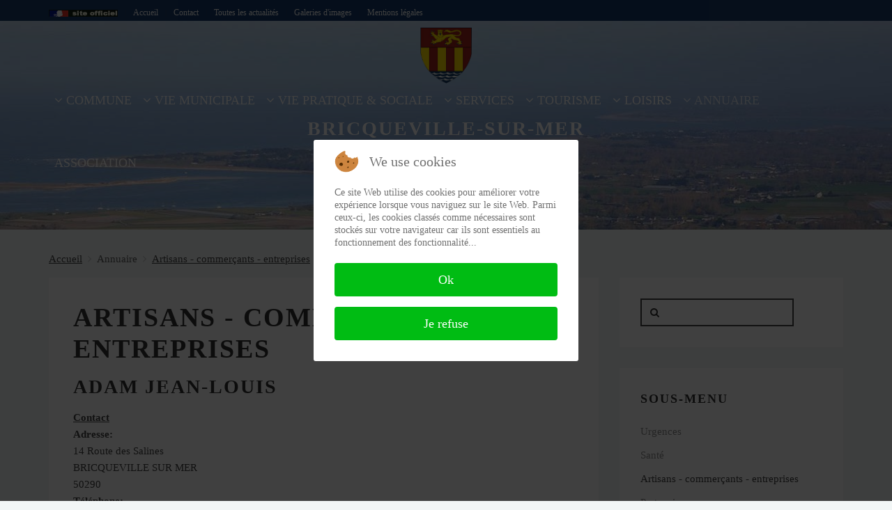

--- FILE ---
content_type: text/html; charset=utf-8
request_url: https://www.bricqueville-sur-mer.fr/annuaire/artisans-commercants-entreprises/34-fruits-et-legumes-frais-gros.html
body_size: 5615
content:
<!DOCTYPE HTML>
<html lang="fr-fr" dir="ltr"  data-config='{"fixednav":1,"centerlogo":0,"twitter":0,"plusone":0,"facebook":0,"style":"bricqueville"}'>


<head>
<script type="text/javascript">  (function(){ function blockCookies(disableCookies, disableLocal, disableSession){ if(disableCookies == 1){ if(!document.__defineGetter__){ Object.defineProperty(document, 'cookie',{ get: function(){ return ''; }, set: function(){ return true;} }); }else{ var oldSetter = document.__lookupSetter__('cookie'); if(oldSetter) { Object.defineProperty(document, 'cookie', { get: function(){ return ''; }, set: function(v){ if(v.match(/reDimCookieHint\=/) || v.match(/f4cec5e1f2e0f7a3d84d4e6198af44f4\=/)) { oldSetter.call(document, v); } return true; } }); } } var cookies = document.cookie.split(';'); for (var i = 0; i < cookies.length; i++) { var cookie = cookies[i]; var pos = cookie.indexOf('='); var name = ''; if(pos > -1){ name = cookie.substr(0, pos); }else{ name = cookie; } if(name.match(/reDimCookieHint/)) { document.cookie = name + '=; expires=Thu, 01 Jan 1970 00:00:00 GMT'; } } } if(disableLocal == 1){ window.localStorage.clear(); window.localStorage.__proto__ = Object.create(window.Storage.prototype); window.localStorage.__proto__.setItem = function(){ return undefined; }; } if(disableSession == 1){ window.sessionStorage.clear(); window.sessionStorage.__proto__ = Object.create(window.Storage.prototype); window.sessionStorage.__proto__.setItem = function(){ return undefined; }; } } blockCookies(1,1,1); }()); </script>


<meta charset="utf-8">
<meta http-equiv="X-UA-Compatible" content="IE=edge">
<meta name="viewport" content="width=device-width, initial-scale=1">
<base href="https://www.bricqueville-sur-mer.fr/annuaire/artisans-commercants-entreprises/34-fruits-et-legumes-frais-gros.html" />
	<meta name="generator" content="Joomla! - Open Source Content Management" />
	<title>Briqueville sur mer  - ADAM Jean-Louis </title>
	<link href="https://www.bricqueville-sur-mer.fr/index.php/component/search/?Itemid=262&amp;catid=23&amp;id=34:fruits-et-legumes-frais-gros.html&amp;format=opensearch" rel="search" title="Valider Briqueville sur mer " type="application/opensearchdescription+xml" />
	<link href="/templates/yoo_venice/favicon.ico" rel="shortcut icon" type="image/vnd.microsoft.icon" />
	<link href="https://www.bricqueville-sur-mer.fr/plugins/editors/dropeditor/dropeditor.css" rel="stylesheet" type="text/css" />
	<link href="https://www.bricqueville-sur-mer.fr/media/dropeditor/customstyles.css" rel="stylesheet" type="text/css" />
	<link href="https://www.bricqueville-sur-mer.fr/media/dropeditor/titlestyles.css" rel="stylesheet" type="text/css" />
	<link href="/plugins/system/cookiehint/css/redimstyle.css?c66cba38f7fd77964a8b4b780d0cc338" rel="stylesheet" type="text/css" />
	<style type="text/css">
ol.ol-circles > li:before { background-color: #333333;}
ol.ol-boxes > li:before { background-color: #333333;}
ol.ol-circles > li:before { background-color: #333333;}
ol.ol-boxes > li:before { background-color: #333333;}
ol.ol-circles > li:before { background-color: #333333;}
ol.ol-boxes > li:before { background-color: #333333;}
#redim-cookiehint-modal {position: fixed; top: 0; bottom: 0; left: 0; right: 0; z-index: 99998; display: flex; justify-content : center; align-items : center;}
	</style>
	<script src="/media/jui/js/jquery.min.js?c66cba38f7fd77964a8b4b780d0cc338" type="text/javascript"></script>
	<script src="/media/jui/js/jquery-noconflict.js?c66cba38f7fd77964a8b4b780d0cc338" type="text/javascript"></script>
	<script src="/media/jui/js/jquery-migrate.min.js?c66cba38f7fd77964a8b4b780d0cc338" type="text/javascript"></script>
	<script src="/media/jui/js/bootstrap.min.js?c66cba38f7fd77964a8b4b780d0cc338" type="text/javascript"></script>
	<script src="/cache/widgetkit/uikit-8186f0db.js" type="text/javascript"></script>
	<script src="/cache/widgetkit/wk-scripts-1da5e82b.js" type="text/javascript"></script>
	<script type="text/javascript">
jQuery(function($){
	$('#slide-contact').collapse({"parent": false,"toggle": false})
});
	</script>

<link rel="apple-touch-icon-precomposed" href="/templates/yoo_venice/apple_touch_icon.png">
<link rel="stylesheet" href="/templates/yoo_venice/styles/bricqueville/css/theme.css">
<link rel="stylesheet" href="/templates/yoo_venice/css/custom.css">
<script src="/templates/yoo_venice/warp/vendor/uikit/js/uikit.js"></script>
<script src="/templates/yoo_venice/warp/vendor/uikit/js/components/autocomplete.js"></script>
<script src="/templates/yoo_venice/warp/vendor/uikit/js/components/search.js"></script>
<script src="/templates/yoo_venice/warp/vendor/uikit/js/components/sticky.js"></script>
<script src="/templates/yoo_venice/warp/vendor/uikit/js/components/tooltip.js"></script>
<script src="/templates/yoo_venice/warp/js/social.js"></script>
<script src="/templates/yoo_venice/js/theme.js"></script>
</head>

<body class="tm-sidebar-a-right tm-sidebars-1 tm-noblog contacts tm-article-blog tm-content-boxed">

        <div class="tm-toolbar uk-clearfix uk-hidden-small">
        <div class="uk-container uk-container-center">

                        <div class="uk-float-left"><div class="uk-panel"><ul class="uk-subnav uk-subnav-line">
<li><a href="/index.php"><img src="/images/images/officiel.png" alt="Site officiel"/></a></li><li><a href="/index.php">Accueil</a></li><li><a href="/index.php/contact">Contact</a></li><li><a href="/index.php/toutes-les-actualites">Toutes les actualités</a></li><li><a href="/index.php/galeries-d-images">Galeries d'images</a></li><li><a href="/index.php/blog">Mentions légales</a></li></ul></div></div>
            
            
        </div>
    </div>
    
        <nav class="tm-navbar uk-navbar tm-navbar-fullscreen-contrast">
        <div class="uk-container uk-container-center">
            <div class="tm-navbar-wrapper">

                                <div class="uk-text-center tm-nav-logo uk-visible-large">
                    <a class="tm-logo uk-visible-large" href="https://www.bricqueville-sur-mer.fr">
	<img src="/images/images/logo.png" alt="logo" width="74" height="81" style="display: block; margin-left: auto; margin-right: auto;" title="Blason Bricqueville sur Mer - Cliquer pour retourner &agrave; l'accueil" /></a>
                </div>
                
                                <div class="tm-nav uk-visible-large">
                    <div class="tm-nav-wrapper"><ul class="uk-navbar-nav uk-hidden-small">
<li class="uk-parent" data-uk-dropdown="{}" aria-haspopup="true" aria-expanded="false"><a href="#"><i class="uk-icon-angle-down"></i> Commune</a>
<div class="uk-dropdown uk-dropdown-navbar uk-dropdown-width-2"><div class="uk-grid uk-dropdown-grid"><div class="uk-width-1-2"><ul class="uk-nav uk-nav-navbar"><li><a href="/index.php/commune/presentation">Présentation</a></li><li><a href="/index.php/commune/situation-geographique">Situation géographique</a></li><li><a href="/index.php/commune/histoire">Histoire</a></li><li><a href="/index.php/commune/images">Images</a></li></ul></div><div class="uk-width-1-2"><ul class="uk-nav uk-nav-navbar"><li><a href="/index.php/commune/eglise">Eglise</a></li><li><a href="/index.php/commune/cimetiere">Cimetière</a></li><li><a href="/index.php/commune/salle-communale">Salle Communale</a></li></ul></div></div></div></li><li class="uk-parent" data-uk-dropdown="{}" aria-haspopup="true" aria-expanded="false"><a href="#"><i class="uk-icon-angle-down"></i> Vie municipale</a>
<div class="uk-dropdown uk-dropdown-navbar uk-dropdown-width-2"><div class="uk-grid uk-dropdown-grid"><div class="uk-width-1-2"><ul class="uk-nav uk-nav-navbar"><li><a href="/index.php/vie-municipale/conseil-municipal">Conseil municipal</a></li><li><a href="/index.php/vie-municipale/permanences">Permanences</a></li><li><a href="/index.php/vie-municipale/personnel-municipal">Personnel municipal</a></li></ul></div><div class="uk-width-1-2"><ul class="uk-nav uk-nav-navbar"><li><a href="/index.php/vie-municipale/partenaires">Partenaires</a></li><li><a href="/index.php/vie-municipale/comptes-rendus-du-conseil">Comptes rendus du conseil</a></li></ul></div></div></div></li><li class="uk-parent" data-uk-dropdown="{}" aria-haspopup="true" aria-expanded="false"><a href="#"><i class="uk-icon-angle-down"></i> vie pratique &amp; sociale</a>
<div class="uk-dropdown uk-dropdown-navbar uk-dropdown-width-2"><div class="uk-grid uk-dropdown-grid"><div class="uk-width-1-2"><ul class="uk-nav uk-nav-navbar"><li><a href="/index.php/vie-pratique-sociale/arretes">Arrêtés</a></li><li><a href="/index.php/vie-pratique-sociale/demarches">Démarches</a></li><li><a href="/index.php/vie-pratique-sociale/urbanisme">Urbanisme</a></li></ul></div><div class="uk-width-1-2"><ul class="uk-nav uk-nav-navbar"><li><a href="/index.php/vie-pratique-sociale/salle-des-fetes">Salle des Fêtes</a></li><li><a href="/index.php/vie-pratique-sociale/terrain-multisports">Terrain multisports</a></li><li><a href="/index.php/vie-pratique-sociale/chenille-processionnaire-et-frelons-asiatiques">Chenille processionnaire et frelons asiatiques </a></li></ul></div></div></div></li><li class="uk-parent" data-uk-dropdown="{}" aria-haspopup="true" aria-expanded="false"><a href="#"><i class="uk-icon-angle-down"></i> Services</a>
<div class="uk-dropdown uk-dropdown-navbar uk-dropdown-width-2"><div class="uk-grid uk-dropdown-grid"><div class="uk-width-1-2"><ul class="uk-nav uk-nav-navbar"><li><a href="/index.php/services/ccas">CCAS</a></li><li><a href="/index.php/services/enfance">Enfance</a></li><li><a href="/index.php/services/seniors">Seniors</a></li><li><a href="/index.php/services/emploi">Emploi</a></li></ul></div><div class="uk-width-1-2"><ul class="uk-nav uk-nav-navbar"><li><a href="/index.php/services/dechetterie">Déchetterie</a></li><li><a href="/index.php/services/ordures-menageres">Ordures ménagères</a></li><li><a href="/index.php/services/assainissment">Assainissement</a></li><li><a href="/index.php/services/compostage">Compostage</a></li></ul></div></div></div></li><li class="uk-parent" data-uk-dropdown="{}" aria-haspopup="true" aria-expanded="false"><a href="#"><i class="uk-icon-angle-down"></i> Tourisme</a>
<div class="uk-dropdown uk-dropdown-navbar uk-dropdown-width-2"><div class="uk-grid uk-dropdown-grid"><div class="uk-width-1-2"><ul class="uk-nav uk-nav-navbar"><li><a href="/index.php/tourisme/camping">Camping</a></li><li><a href="/index.php/tourisme/hebergements">Hébergements</a></li><li><a href="/index.php/tourisme/restauration">Restauration</a></li></ul></div><div class="uk-width-1-2"><ul class="uk-nav uk-nav-navbar"><li><a href="/index.php/commune/situation-geographique">Accès</a></li><li><a href="https://www.bricqueville-sur-mer.fr/images/images/jusquauboutdumonde.pdf">JUSQU’AU  « BOUT DU MONDE »</a></li></ul></div></div></div></li><li class="uk-parent" data-uk-dropdown="{}" aria-haspopup="true" aria-expanded="false"><a href="#"><i class="uk-icon-angle-down"></i> Loisirs</a>
<div class="uk-dropdown uk-dropdown-navbar uk-dropdown-width-2"><div class="uk-grid uk-dropdown-grid"><div class="uk-width-1-2"><ul class="uk-nav uk-nav-navbar"><li><a href="/index.php/loisirs/comite-des-fetes">Comité des fêtes </a></li></ul></div><div class="uk-width-1-2"><ul class="uk-nav uk-nav-navbar"><li><a href="/index.php/loisirs/tennis-de-table">Tennis de table </a></li></ul></div></div></div></li><li class="uk-parent uk-active" data-uk-dropdown="{}" aria-haspopup="true" aria-expanded="false"><a href="#"><i class="uk-icon-angle-down"></i> Annuaire</a>
<div class="uk-dropdown uk-dropdown-navbar uk-dropdown-width-2"><div class="uk-grid uk-dropdown-grid"><div class="uk-width-1-2"><ul class="uk-nav uk-nav-navbar"><li><a href="/index.php/annuaire/urgence">Urgences</a></li><li><a href="/index.php/annuaire/sante">Santé</a></li></ul></div><div class="uk-width-1-2"><ul class="uk-nav uk-nav-navbar"><li class="uk-active"><a href="/index.php/annuaire/artisans-commercants-entreprises">Artisans - commerçants - entreprises</a></li><li><a href="/index.php/annuaire/partenaires">Partenaires</a></li></ul></div></div></div></li><li class="uk-parent" data-uk-dropdown="{}" aria-haspopup="true" aria-expanded="false"><a href="#">Association</a>
<div class="uk-dropdown uk-dropdown-navbar uk-dropdown-width-1"><div class="uk-grid uk-dropdown-grid"><div class="uk-width-1-1"><ul class="uk-nav uk-nav-navbar"><li><a href="/index.php/association/association-de-restauration-et-de-sauvegarde-du-patrimoine-bricquais">Association de Restauration et de Sauvegarde du Patrimoine Bricquais</a></li><li><a href="/index.php/association/vie-associative">Vie associative</a></li></ul></div></div></div></li></ul></div>
                </div>
                
                                <a href="#offcanvas" class="uk-navbar-toggle uk-hidden-large" data-uk-offcanvas></a>
                
                                <div class="uk-navbar-content uk-navbar-center uk-hidden-large"><a class="tm-logo-small" href="https://www.bricqueville-sur-mer.fr">
	<img src="/images/images/logo-small.png" alt="logo small" /></a></div>
                
            </div>

            
        </div>
    </nav>
    
        <div class="tm-fullscreen">
        
	
<div data-uk-slideshow="{}">

    <div class="uk-position-relative">

        <ul class="uk-slideshow uk-overlay-active">
        
            <li style="min-height: 300px;">

                
                    <img src="/cache/widgetkit/bandeau-512131cb0b.jpg" alt="Bricqueville-Sur-Mer" width="1573" height="300">
                    
                                        <div class="uk-overlay-panel uk-flex uk-flex-center uk-flex-middle uk-text-center uk-overlay-fade">

                                                <div>
                        
                                                <h3 class="uk-h2">

                            Bricqueville-Sur-Mer
                            
                        </h3>
                        
                        
                        
                                                </div>
                        
                    </div>
                    
                
            </li>

                </ul>

        
        
    </div>

    
</div>
    </div>
    
    <div class="tm-wrapper">

        
        
        
                    <div class="tm-block tm-block-middle">
                <div>
                    <div class="uk-container uk-container-center">

                                                                                <ul class="uk-breadcrumb"><li><a href="/index.php">Accueil</a></li><li><span>Annuaire</span></li><li><a href="/index.php/annuaire/artisans-commercants-entreprises">Artisans - commerçants - entreprises</a></li><li><a href="/index.php/annuaire/artisans-commercants-entreprises/37-ostreiculture-elevage-d-huitres">Ostréiculture (élevage d'huitres)</a></li><li class="uk-active"><span>ADAM Jean-Louis </span></li></ul>                                                    
                        <div class="tm-middle uk-grid" data-uk-grid-match data-uk-grid-margin>

                                                        <div class="tm-main uk-width-medium-7-10">

                                
                                                                <main class="tm-content">

                                    <div id="system-message-container">
</div>

<div class="contactcontacts" itemscope itemtype="https://schema.org/Person">
			<h1>
			Artisans - commerçants - entreprises		</h1>
	
			<div class="page-header">
			<h2>
								<span class="contact-name" itemprop="name">ADAM Jean-Louis </span>
			</h2>
		</div>
	
	
	
	
	
	
	
			
						<div id="slide-contact" class="accordion">						<div class="accordion-group"><div class="accordion-heading"><strong><a href="#basic-details" data-toggle="collapse" class="accordion-toggle">Contact</a></strong></div><div class="accordion-body collapse in" id="basic-details"><div class="accordion-inner">		
		
		
		<dl class="contact-address dl-horizontal" itemprop="address" itemscope itemtype="https://schema.org/PostalAddress">
			<dt>
			<span class="jicons-text">
				Adresse: 			</span>
		</dt>

					<dd>
				<span class="contact-street" itemprop="streetAddress">
					14 Route des Salines					<br />
				</span>
			</dd>
		
					<dd>
				<span class="contact-suburb" itemprop="addressLocality">
					BRICQUEVILLE SUR MER					<br />
				</span>
			</dd>
									<dd>
				<span class="contact-postcode" itemprop="postalCode">
					50290					<br />
				</span>
			</dd>
					

	<dt>
		<span class="jicons-text">
			Téléphone: 		</span>
	</dt>
	<dd>
		<span class="contact-telephone" itemprop="telephone">
			02 33 51 06 59		</span>
	</dd>
</dl>

		
					</div></div></div>			
	
	
	
	
	
	
			</div>	
	</div>

                                </main>
                                
                                
                            </div>
                            
                                                                                                                                            <aside class="tm-sidebar-a uk-width-medium-3-10"><div class="uk-panel uk-panel-box tm-panel-box-default">
<form id="search-40" class="uk-search" action="/index.php/annuaire/artisans-commercants-entreprises" method="post" role="search" data-uk-search="{'source': '/index.php/component/search/?tmpl=raw&amp;type=json&amp;ordering=&amp;searchphrase=all', 'param': 'searchword', 'msgResultsHeader': 'Résultats de la recherche', 'msgMoreResults': 'Plus de résultats', 'msgNoResults': 'Aucun résultat trouvé'}">
	<input class="uk-search-field" type="search" name="searchword" placeholder="recherche ...">
	<input type="hidden" name="task"   value="search">
	<input type="hidden" name="option" value="com_search">
	<input type="hidden" name="Itemid" value="262">
</form>
</div>
<div class="uk-panel uk-panel-box tm-panel-box-default"><h3 class="uk-panel-title">Sous-menu</h3><ul class="uk-nav uk-nav-parent-icon uk-nav-side" data-uk-nav="{}">
<li><a href="/index.php/annuaire/urgence">Urgences</a></li><li><a href="/index.php/annuaire/sante">Santé</a></li><li class="uk-active"><a href="/index.php/annuaire/artisans-commercants-entreprises">Artisans - commerçants - entreprises</a></li><li><a href="/index.php/annuaire/partenaires">Partenaires</a></li></ul></div>
<div class="uk-panel uk-panel-box tm-panel-box-default"><h3 class="uk-panel-title">Sur l'agenda</h3>
</div>
<div class="uk-panel uk-panel-box tm-panel-box-default"><h3 class="uk-panel-title">Derniers conseils municipaux</h3><ul class="category-module mod-list">
						<li>
									<a class="mod-articles-category-title " href="/index.php/vie-municipale/comptes-rendus-du-conseil/781-conseil-municipal-du-7-octobre-2025">Conseil Municipal du 7 octobre 2025</a>
				
				
				
				
				
				
				
							</li>
					<li>
									<a class="mod-articles-category-title " href="/index.php/vie-municipale/comptes-rendus-du-conseil/725-conseil-municipal-du-8-juillet-2025">Conseil Municipal du 8 juillet 2025</a>
				
				
				
				
				
				
				
							</li>
			</ul>
</div>
<div class="uk-panel uk-panel-box tm-panel-box-default"><h3 class="uk-panel-title">Derniers articles</h3>
<ul class="uk-list uk-list-line">
	<li><a href="/index.php/800-ceremonie-des-voeux-du-maire-le-10-janvier-2026">Cérémonie des Vœux du Maire le 10 janvier 2026</a></li>
	<li><a href="/index.php/795-la-manche-libre-concert-noel-du-20-decembre-2025">La Manche Libre - Concert Noël du 20 décembre 2025</a></li>
	<li><a href="/index.php/794-la-commune-de-bricqueville-sur-mer-met-en-location-t5">La commune de Bricqueville sur Mer met en location T5</a></li>
	<li><a href="/index.php/791-of-du-05-12-2025-les-gens-scenistes-de-retour">OF du 05.12.2025 Les Gens Scénistes de retour</a></li>
	<li><a href="/index.php/790-la-manche-libre-du-02-12-2025-les-gens-scenistes">La Manche Libre du 02.12.2025 Les Gens Scénistes</a></li>
</ul></div></aside>
                                                        
                        </div>
                    </div>
                </div>
            </div>
            
        
        
        
        <div class="tm-block tm-bottom tm-block-image">

                        <div class="tm-bottom-c">
                <div>
                    <div class="uk-container uk-container-center">
                        <section class="tm-bottom-c uk-grid" data-uk-grid-match="{target:'> div > .uk-panel'}" data-uk-grid-margin>
<div class="uk-width-1-1 uk-width-medium-1-2"><div class="uk-panel uk-panel-box uk-panel-box-secondary">
	<h3>COORDONNEES</h3>
<address>Mairie de Bricqueville-Sur-Mer<br />1, Place de la Mairie Bricqueville sur Mer&nbsp;50290 France<br />Courriel :&nbsp;<a href="mailto:mairie.bricqueville-sur-mer@orange.fr">mairie.bricqueville-sur-mer@orange.fr<br /></a>T&eacute;l : 02 33 61 65 10<br />Web : http://www.bricqueville-sur-mer.fr</address></div></div>

<div class="uk-hidden-small uk-width-medium-1-2"><div class="uk-panel uk-panel-box uk-panel-box-secondary uk-hidden-small">
	<h3>HORAIRES</h3>
<p>&bull; le lundi : de 9h00 &agrave; 13h00,</p>
<p>&bull; le mardi : de 9h00 &agrave; 13h00 et de 14h30 &agrave; 19h00,</p>
<p>&bull; le mercredi : Ferm&eacute;e</p>
<p>&bull; le jeudi : de 9h00 &agrave; 13h00,</p>
<p>&bull; le vendredi : de 09h00 &agrave; 12h30.</p></div></div>
</section>
                    </div>
                </div>
            </div>
            
                        <footer class="tm-footer uk-text-center">

                <div class="uk-panel"><ul class="uk-subnav uk-subnav-line uk-flex-center">
<li><a href="/index.php"><img src="/images/images/officiel.png" alt="Site officiel"/></a></li><li><a href="/index.php">Accueil</a></li><li><a href="/index.php/contact">Contact</a></li><li><a href="/index.php/toutes-les-actualites">Toutes les actualités</a></li><li><a href="/index.php/galeries-d-images">Galeries d'images</a></li><li><a href="/index.php/blog">Mentions légales</a></li></ul></div>
<div class="uk-panel">
	<p>Mairie de Bricqueville-Sur-Mer (50) - Copyright &copy; 2018 - R&eacute;alisation <a href="https://option-ouest.com/" target="_blank" title="option ouest informatique Coutances">Option Ouest </a><a href="http://www.yootheme.com" target="_blank"><br /></a></p></div>
                                    <div>
                        <a class="uk-button uk-button-small tm-totop-scroller" data-uk-smooth-scroll href="#"><i class="uk-icon-chevron-up"></i></a>
                    </div>
                
            </footer>
            
        </div>

        
    </div>

    
        <div id="offcanvas" class="uk-offcanvas">
        <div class="uk-offcanvas-bar"><ul class="uk-nav uk-nav-offcanvas">
<li class="uk-parent"><a href="#"><i class="uk-icon-angle-down"></i> Commune</a>
<ul class="uk-nav-sub"><li><a href="/index.php/commune/presentation">Présentation</a></li><li><a href="/index.php/commune/situation-geographique">Situation géographique</a></li><li><a href="/index.php/commune/histoire">Histoire</a></li><li><a href="/index.php/commune/images">Images</a></li><li><a href="/index.php/commune/eglise">Eglise</a></li><li><a href="/index.php/commune/cimetiere">Cimetière</a></li><li><a href="/index.php/commune/salle-communale">Salle Communale</a></li></ul></li><li class="uk-parent"><a href="#"><i class="uk-icon-angle-down"></i> Vie municipale</a>
<ul class="uk-nav-sub"><li><a href="/index.php/vie-municipale/conseil-municipal">Conseil municipal</a></li><li><a href="/index.php/vie-municipale/permanences">Permanences</a></li><li><a href="/index.php/vie-municipale/personnel-municipal">Personnel municipal</a></li><li><a href="/index.php/vie-municipale/partenaires">Partenaires</a></li><li><a href="/index.php/vie-municipale/comptes-rendus-du-conseil">Comptes rendus du conseil</a></li></ul></li><li class="uk-parent"><a href="#"><i class="uk-icon-angle-down"></i> vie pratique &amp; sociale</a>
<ul class="uk-nav-sub"><li><a href="/index.php/vie-pratique-sociale/arretes">Arrêtés</a></li><li><a href="/index.php/vie-pratique-sociale/demarches">Démarches</a></li><li><a href="/index.php/vie-pratique-sociale/urbanisme">Urbanisme</a></li><li><a href="/index.php/vie-pratique-sociale/salle-des-fetes">Salle des Fêtes</a></li><li><a href="/index.php/vie-pratique-sociale/terrain-multisports">Terrain multisports</a></li><li><a href="/index.php/vie-pratique-sociale/chenille-processionnaire-et-frelons-asiatiques">Chenille processionnaire et frelons asiatiques </a></li></ul></li><li class="uk-parent"><a href="#"><i class="uk-icon-angle-down"></i> Services</a>
<ul class="uk-nav-sub"><li><a href="/index.php/services/ccas">CCAS</a></li><li><a href="/index.php/services/enfance">Enfance</a></li><li><a href="/index.php/services/seniors">Seniors</a></li><li><a href="/index.php/services/emploi">Emploi</a></li><li><a href="/index.php/services/dechetterie">Déchetterie</a></li><li><a href="/index.php/services/ordures-menageres">Ordures ménagères</a></li><li><a href="/index.php/services/assainissment">Assainissement</a></li><li><a href="/index.php/services/compostage">Compostage</a></li></ul></li><li class="uk-parent"><a href="#"><i class="uk-icon-angle-down"></i> Tourisme</a>
<ul class="uk-nav-sub"><li><a href="/index.php/tourisme/camping">Camping</a></li><li><a href="/index.php/tourisme/hebergements">Hébergements</a></li><li><a href="/index.php/tourisme/restauration">Restauration</a></li><li><a href="/index.php/commune/situation-geographique">Accès</a></li><li><a href="https://www.bricqueville-sur-mer.fr/images/images/jusquauboutdumonde.pdf">JUSQU’AU  « BOUT DU MONDE »</a></li></ul></li><li class="uk-parent"><a href="#"><i class="uk-icon-angle-down"></i> Loisirs</a>
<ul class="uk-nav-sub"><li><a href="/index.php/loisirs/comite-des-fetes">Comité des fêtes </a></li><li><a href="/index.php/loisirs/tennis-de-table">Tennis de table </a></li></ul></li><li class="uk-parent uk-active"><a href="#"><i class="uk-icon-angle-down"></i> Annuaire</a>
<ul class="uk-nav-sub"><li><a href="/index.php/annuaire/urgence">Urgences</a></li><li><a href="/index.php/annuaire/sante">Santé</a></li><li class="uk-active"><a href="/index.php/annuaire/artisans-commercants-entreprises">Artisans - commerçants - entreprises</a></li><li><a href="/index.php/annuaire/partenaires">Partenaires</a></li></ul></li><li class="uk-parent"><a href="#">Association</a>
<ul class="uk-nav-sub"><li><a href="/index.php/association/association-de-restauration-et-de-sauvegarde-du-patrimoine-bricquais">Association de Restauration et de Sauvegarde du Patrimoine Bricquais</a></li><li><a href="/index.php/association/vie-associative">Vie associative</a></li></ul></li></ul></div>
    </div>
    

<script type="text/javascript">   function cookiehintsubmitnoc(obj) {     if (confirm("Un refus affectera les fonctions du site. Voulez-vous vraiment refuser?")) {       document.cookie = 'reDimCookieHint=-1; expires=0; path=/';       cookiehintfadeOut(document.getElementById('redim-cookiehint-modal'));       return true;     } else {       return false;     }   } </script> <div id="redim-cookiehint-modal">   <div id="redim-cookiehint">     <div class="cookiehead">       <span class="headline">We use cookies</span>     </div>     <div class="cookiecontent">   Ce site Web utilise des cookies pour améliorer votre expérience lorsque vous naviguez sur le site Web. Parmi ceux-ci, les cookies classés comme nécessaires sont stockés sur votre navigateur car ils sont essentiels au fonctionnement des fonctionnalité...    </div>     <div class="cookiebuttons">       <a id="cookiehintsubmit" onclick="return cookiehintsubmit(this);" href="https://www.bricqueville-sur-mer.fr/annuaire/artisans-commercants-entreprises/34-fruits-et-legumes-frais-gros.html?rCH=2"         class="btn">Ok</a>           <a id="cookiehintsubmitno" onclick="return cookiehintsubmitnoc(this);" href="https://www.bricqueville-sur-mer.fr/annuaire/artisans-commercants-entreprises/34-fruits-et-legumes-frais-gros.html?rCH=-2"           class="btn">Je refuse</a>          <div class="text-center" id="cookiehintinfo">                     </div>      </div>     <div class="clr"></div>   </div> </div>  <script type="text/javascript">        document.addEventListener("DOMContentLoaded", function(event) {         if (!navigator.cookieEnabled){           document.getElementById('redim-cookiehint-modal').remove();         }       });        function cookiehintfadeOut(el) {         el.style.opacity = 1;         (function fade() {           if ((el.style.opacity -= .1) < 0) {             el.style.display = "none";           } else {             requestAnimationFrame(fade);           }         })();       }         function cookiehintsubmit(obj) {         document.cookie = 'reDimCookieHint=1; expires=Tue, 12 Jan 2027 23:59:59 GMT;57; path=/';         cookiehintfadeOut(document.getElementById('redim-cookiehint-modal'));         return true;       }        function cookiehintsubmitno(obj) {         document.cookie = 'reDimCookieHint=-1; expires=0; path=/';         cookiehintfadeOut(document.getElementById('redim-cookiehint-modal'));         return true;       }  </script>  
</body>
</html>


--- FILE ---
content_type: text/css
request_url: https://www.bricqueville-sur-mer.fr/templates/yoo_venice/css/custom.css
body_size: 893
content:
/* Copyright (C) YOOtheme GmbH, YOOtheme Proprietary Use License (http://www.yootheme.com/license) */

/* ========================================================================
   Use this file to add custom CSS easily
 ========================================================================== */

.tm-toolbar {
    height: 30px;
    padding: 5px 0;
    -moz-box-sizing: border-box;
    box-sizing: border-box;
  background-color: #173b6b;}
  
  .uk-subnav > * > * {
    display: inline-block;
    color: #FFFFFF;
    text-decoration: none;
    font-size: 12px;
}
@media (min-width: 768px)
.tm-content-padding .tm-block-middle {
    padding-top: 30px;
    padding-bottom: 30px;
}

/* Navigation */

.uk-dropdown-navbar {
    margin-top: -20px;
    background: rgba(205, 212, 226, 0.90);
    color: #444444;
    padding:20px;
}

.uk-nav-navbar > li > a {
    color: rgba(68, 68, 68, 0.7);
}

.tm-navbar-fullscreen-contrast:not(.uk-navbar-attached) .uk-navbar-nav > li:hover > a,
.tm-navbar-fullscreen-contrast:not(.uk-navbar-attached) .uk-navbar-nav > li > a:focus,
.tm-navbar-fullscreen-contrast:not(.uk-navbar-attached) .uk-navbar-nav > li.uk-open > a {
  color: #dde5e3;
}
.tm-navbar:not(.uk-navbar-attached) .tm-nav-logo {
    top: -60px;
}

.uk-subnav > .uk-active > * {
    color: rgba(255, 255, 255, 0.8);
}

/*offcanvas */
.uk-offcanvas-bar {
    position: fixed;
    top: 0;
    bottom: 0;
    left: 0;
    -webkit-transform: translateX(-100%);
    transform: translateX(-100%);
    z-index: 1001;
    width: 270px;
    max-width: 100%;
    background: #37587d;
    background-image: initial;
    background-position-x: initial;
    background-position-y: initial;
    background-size: initial;
    background-repeat-x: initial;
    background-repeat-y: initial;
    background-attachment: initial;
    background-origin: initial;
    background-clip: initial;
    background-color: rgb(55, 88, 125);
    overflow-y: auto;
    -webkit-overflow-scrolling: touch;
    -webkit-transition: -webkit-transform 0.3s ease-in-out;
    transition: transform 0.3s ease-in-out;
    -ms-scroll-chaining: none;
}

/* fullsreen */
.uk-slideshow {
    position: relative;
    z-index: 0;
    width: 100%;
    margin: 0;
    padding: 0;
    list-style: none;
    overflow: visible;
    touch-action: pan-y;
}


.uk-h1, .uk-h2, .uk-h3,.uk-h4,.uk-h5,  .uk-h6 {
        padding-top: 10px;
}

.tm-content-padding .tm-block-middle {
    padding-top: 30px;
    padding-bottom: 30px;
}

.uk-subnav a:hover {
   color:rgba(255, 255, 255, 0.8);
    
}

.uk-slideshow-fullscreen, .uk-slideshow-fullscreen > li {
    height: 85vh;
}

.tm-article-blog .tm-leading-article + .uk-grid, .tm-article-blog .uk-article + .uk-article {
    margin-top: 0;
    padding: 35px;
}

.tm-noblog.tm-content-boxed .tm-content, .tm-content-boxed .uk-article, .tm-content-boxed .uk-article .uk-panel-header, .tm-content-boxed .tm-content .uk-panel-header, .tm-content-boxed .uk-tab > li.uk-active > a {
    background: #ffffff;
    padding: 35px;
}

.uk-breadcrumb > li:not(.uk-active) > span {
    color: rgba(68, 68, 68, 0.85);
}

.contacts-categorycontacts >h1 {
    font-size: 26px;
    line-height: 36px;
}

h1, .uk-h1 {
    font-size: 38px;
    line-height: 45px;
}

h2, .uk-h2 {
    font-size: 28px;
    line-height: 34px;
}

.category-desc.base-desc{
  margin-bottom:20px;
}

.page-header.item-title {
   font-size: 18px;
    line-height: 26px;
}

